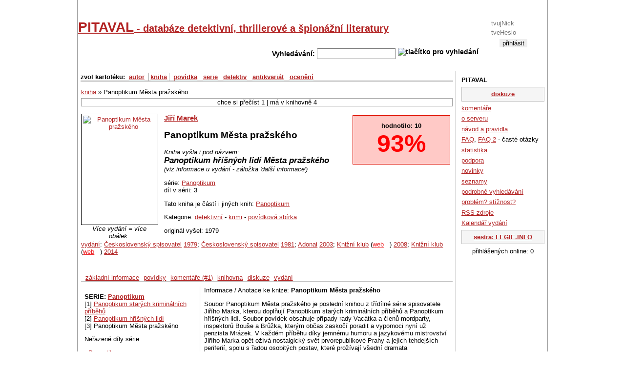

--- FILE ---
content_type: text/html; charset=UTF-8
request_url: https://www.pitaval.cz/kniha/376
body_size: 4169
content:
<!DOCTYPE html PUBLIC "-//W3C//DTD XHTML 1.0 Strict//EN"
  "https://www.w3.org/TR/xhtml1/DTD/xhtml1-strict.dtd">

<html lang="cs">
<head>
    <title>Panoptikum Města pražského / Panoptikum (3) --- PITAVAL - databáze detektivní, thrillerové a špionážní literatury</title>
    <meta http-equiv="Content-Language" content="cs" />
    <meta http-equiv="Content-Type" content="text/html; charset=utf-8" />
            <meta name="Robots" content="index, follow" />
    
    <meta name="Author" content="Ladislav -Knedle- Ševcůj; e-mail: knedle@3tecky.cz" />
        <meta http-equiv="pragma" content="no-cache" />
    <base href="https://www.pitaval.cz/" />    <style type="text/css">
    <!--
    @import url("css/legie.css");
    @import url("css/thickbox.css");
    -->
    </style>
    <!--script src="https://www.google.com/jsapi" type="text/javascript"></script>

    <script type="text/javascript">
                    //<![CDATA[
                    google.load("jquery", "1.3.2");
                    google.load("jqueryui", "1.8.2");
                    //]]>
                    </script-->

<script type="text/javascript" src="https://ajax.googleapis.com/ajax/libs/jquery/1.3.2/jquery.min.js"></script>
<script type="text/javascript" src="https://ajax.googleapis.com/ajax/libs/jqueryui/1.8.2/jquery-ui.min.js"></script>

                    <script type="text/javascript" src="js/externi.js"></script>
                    <script type="text/javascript" src="js/legie-jquery.js"></script>
                    <script type="text/javascript" src="js/thickbox.js"></script>
                    <script type="text/javascript" src="js/jquery.textarearesizer.compressed.js"></script>
                    <script type="text/javascript" src="js/jquery.jcarousellite_1.0.1.js"></script>
                    <script type="text/javascript" src="js/jquery.mousewheel.min.js"></script>
                    <script type="text/javascript" src="js/jquery.equalheights.js"></script>
                    <script type="text/javascript" src="js/jquery.pagekeynavigation.js"></script>
                    <script type="text/javascript" src="js/jquery.ie6alert.js"></script>
                                        
                    <script type="text/javascript">
                    var gaJsHost = (("https:" == document.location.protocol) ? "https://ssl." : "http://www.");
                    document.write(unescape("%3Cscript src='" + gaJsHost + "google-analytics.com/ga.js' type='text/javascript'%3E%3C/script%3E"));
                    </script>
                    <script type="text/javascript">
                    try {
                        var pageTracker = _gat._getTracker("UA-314942-16");
                        pageTracker._trackPageview();
                    } catch(err) {}
                    </script>
                    
                    
                                   </head>
               <body>
                <!--   onload="document.getElementById('search_text').focus();" -->

                <div id="container">

                    <div id="head">

                        

                      <div id="login">  <form action="exec/login.php" method="post" id="login_form">  <fieldset>    <div>Přihlášení</div>    <input type="hidden" name="prihlasenidostranek" value="ano" />    <input type="text" name="logn" id="logn" value="" placeholder="tvujNick" title="sem napiš svůj nick na tomto serveru / login" />    <input type="password" name="passwd" id="passwd" value="" placeholder="tveHeslo" title="sem napiš své heslo" />    <input type="submit" id="submit" alt="přihlásit" value="přihlásit" />    <div><a href="registrace">registrace</a></div>  </fieldset>  </form></div><h1 id="hlavni_nadpis"><a href="./">PITAVAL<span> - databáze detektivní, thrillerové a špionážní literatury</span></a></h1>

                    <div id="vyhledavani">
                      <form action="index.php" method="get" id="search" title="vyhledavani">
                          <fieldset title="Accesskey pro vyhledavani je pismeno H">
                            Vyhledávání:
                            <input type="text" name="search_text" id="search_text" maxlength="50" size="18" accesskey="h" value="" />
                            <img src="engine/hledej.png" alt="tlačítko pro vyhledání" id="hledej-img" onclick="document.getElementById('search').submit()" />
                        </fieldset>
                    </form>
                </div>


            </div> <!-- div.banner -->

            <!--  sem patri div sidebar-a -->
            <div id="sidebar-a"> <!-- pravy blok -->
                <ul id="about">
<li>PITAVAL</li>
  <li class="duraz"><a href="diskuze">diskuze</a></li>
  <li><a href="komentare">komentáře</a>  </li>
  <li><a href="about">o serveru</a> </li>
  <li><a href="navod-a-pravidla">návod a pravidla</a></li>
  <li><a href="faq">FAQ</a>, <a href="text/8-faq">FAQ 2</a> - časté otázky </li>
  <li><a href="statistika">statistika</a> </li>
  <li><a href="podpora">podpora</a> </li>
  <li><a href="novinky">novinky</a> </li>
  <li><a href="seznamy">seznamy</a> </li>
  <li><a href="podrobne-vyhledavani">podrobné vyhledávání</a> </li>
  <li><a href="problem-stiznost">problém? stížnost?</a></li>
  <li><a href="rss-zdroje">RSS zdroje</a> </li>
  <li><a href="rok/2026">Kalendář vydání</a> </li>
  <li class="duraz"><a href="http://www.legie.info/" title="legie.info - databáze knih fantasy a sci-fi">sestra: LEGIE.INFO</a></li>
  <li class="c">přihlášených online: 0</li>
</ul>
            </div><!-- konec praveho bloku / sidebar-a -->

            <div id="content"> <!-- levy siroky blok -->

                <div id="navigace">  <!-- zakladni navigace / autori, knihy a spol -->

                    <ul id="navlist">
                                                <li>zvol kartotéku:</li>
                                                <li><a href="autor" >autor</a></li>
                        <li><a href="kniha" id="aktive">kniha</a></li>
                        <li><a href="povidka" >povídka</a></li>
                        <li><a href="serie" >serie</a></li>
                                                                        <li><a href="detektivove" >detektiv</a></li>
                                                <!--li><a href="casopis" >časopis</a></li-->
                        <li><a href="antikvariat" >antikvariát</a></li>
                        <li><a href="oceneni" >ocenění</a></li>

                                                                    </ul>
                                    </div> <!-- div.navigace -->

                
                <!--  <hr class="nevid" /> -->

                <div id="kniha_info" itemscope itemtype="http://schema.org/Book">

<div class="drobeckova_navigace">
  <a href="./kniha" id="druhKarty" name="kniha">kniha</a> &raquo;
  Panoptikum Města pražského
</div>

<div id="radek_oblibenosti">
chce si přečíst&nbsp;1&nbsp;|
má v knihovně&nbsp;4
</div>

<div id="pravy_uvnitr"> <!-- blok s hodnocenim a seznamem knih od stejneho autora ci ze stejne serie / umisten vpravo -->
  <div id="hodnoceni" class="message ko" itemprop="aggregateRating" itemscope itemtype="http://schema.org/AggregateRating"> <!-- blok hodnoceni -->

  <div>hodnotilo: <span itemprop="ratingCount">10</span></div>

  <div id="procenta"><span itemprop="ratingValue">93</span>%<span class="hidden" itemprop="bestRating">100</span></div>

  </div> <!-- div.hodnoceni  -->

</div> <!-- konec bloku knih stejne serie ci autora / pravy_uvnitr -->
<div>

<div id="pro_obal">
<a href="kniha/376-jiri-marek-panoptikum-mesta-prazskeho/vydani#zalozky"><img src="images/kniha-small/3/376-1953.jpg" id="hlavni_obalka" class="obal_kniha" alt="Panoptikum Města pražského" title="přebal knihy: Panoptikum Města pražského" width="150" height="220" style="float:left;" /></a>


  <em style="display:block; width:156px">Více vydání = více obálek.</em>
</div>

<h3><a href="autor/144-jiri-marek">Jiří Marek</a></h3>

<h2 id="nazev_knihy" itemprop="name">Panoptikum Města pražského</h2>

<p class="i">Kniha vyšla i pod názvem:<br />
<span class="large b">Panoptikum hříšných lidí Města pražského</span><br />
(viz informace u vydání - záložka 'další informace')</p><p>série: <a href="serie/1080-panoptikum">Panoptikum</a><br />
díl v sérii: 3</p><p>
Tato kniha je částí i jiných knih: <a href="kniha/377">Panoptikum</a></p>
<p>Kategorie:  <a href="tagy/detektivni">detektivní</a> -
 <a href="tagy/krimi">krimi</a> -
 <a href="tagy/povidkova-sbirka">povídková sbírka</a></p><p id="jine_nazvy">originál vyšel: 1979</p><p>  <a href="kniha/376-panoptikum-mesta-prazskeho/vydani#zalozky">vydání</a>:
<a href="vydavatel/58-ceskoslovensky-spisovatel">Československý spisovatel</a> <a href="rok/1979">1979</a>; 
<a href="vydavatel/58-ceskoslovensky-spisovatel">Československý spisovatel</a> <a href="rok/1981">1981</a>; 
<a href="vydavatel/1073-adonai">Adonai</a> <a href="rok/2003">2003</a>; 
<a href="vydavatel/37-knizni-klub">Knižní klub</a> (<a href="http://www.knizniweb.cz">web</a>) <a href="rok/2008">2008</a>; 
<a href="vydavatel/37-knizni-klub">Knižní klub</a> (<a href="http://www.knizniweb.cz">web</a>) <a href="rok/2014">2014</a></p>

<br clear="left" /></div><div class="reklama"></div><ul id="zalozky">
<li><a href="kniha/376-panoptikum-mesta-prazskeho/zakladni-info#zalozky" >základní informace</a></li>
<li><a href="kniha/376-panoptikum-mesta-prazskeho/povidky#zalozky" >povídky</a></li>
<li><a href="kniha/376-panoptikum-mesta-prazskeho/komentare#zalozky" >komentáře&nbsp;(#1)</a></li>
<li><a href="kniha/376-panoptikum-mesta-prazskeho/knihovna#zalozky" >knihovna</a></li>
<li><a href="kniha/376-panoptikum-mesta-prazskeho/diskuze#zalozky" >diskuze</a></li>
<li><a href="kniha/376-panoptikum-mesta-prazskeho/vydani#zalozky" >vydání</a></li>
</ul>

<div id="detail" data-kasp-id="376" data-kasp="k">

<div id="dily_serie">
<strong>SERIE: <a href="serie/1080-panoptikum">Panoptikum</a></strong><br />
[1]&nbsp;<a href="kniha/374-panoptikum-starych-kriminalnich-pribehu">Panoptikum starých kriminálních příběhů</a><br />
[2]&nbsp;<a href="kniha/375-panoptikum-hrisnych-lidi">Panoptikum hříšných lidí</a><br />
[3]&nbsp;Panoptikum Města pražského<br />
<p>Neřazené díly série</p><div class="dvouradek"><a href="kniha/377-panoptikum">Panoptikum</a></div></div><div id="anotace">Informace / Anotace ke knize: <strong>Panoptikum Města pražského</strong>
<p>Soubor Panoptikum Města pražského je poslední knihou z třídílné
série spisovatele Jiřího Marka, kterou doplňují Panoptikum starých
kriminálních příběhů a Panoptikum hříšných lidí. Soubor povídek
obsahuje případy rady Vacátka a členů mordparty, inspektorů Bouše a
Brůžka, kterým občas zaskočí poradit a vypomoci nyní už penzista
Mrázek. V každém příběhu díky jemnému humoru a jazykovému mistrovství
Jiřího Marka opět ožívá nostalgický svět prvorepublikové Prahy a
jejích tehdejších periferií, spolu s řadou osobitých postav, které
prožívají všední dramata s nešťastnými, ale někdy i se šťastnými
konci. Všechny povídky z tohoto souboru se dočkaly seriálové podoby
v rámci televizního cyklu, jenž nese stejný název jako knižní
předloha.</p>

<!-- by Texy2! --><a name="odkazy">&nbsp;</a></div><hr style="clear: left;" class="nevid" /></div> <!-- div.detail -->

</div> <!-- div.kniha_info -->


          <hr style="clear: right;" class="nevid" />
          <hr style="clear: left;" class="nevid" />

      </div> <!-- div.content -->

      <div id="footer">
        <div id="paticka">
            <div class="c">
              <a rel="license" href="http://creativecommons.org/licenses/by-nc-sa/3.0/" class="fl">
                <img alt="Creative Commons License" style="border-width:0" src="engine/cc-by-nc-sa.png" /></a>
                This d&#237;lo
                is licensed under a <a rel="license" href="https://creativecommons.org/licenses/by-nc-sa/3.0/">Creative Commons Uve&#271;te autora-Neu&#382;&#237;vejte d&#237;lo komer&#269;n&#283;-Zachovejte licenci 3.0 Unported License</a>.
            </div>
            pocet sql dotazu: 15+ 17dibi |2009 - 2026 www.pitaval.cz, <a href="https://www.3tecky.cz">Ladislav -Knedle- Ševcůj</a> - knedle[at]3tecky.cz |generováno 0.0354 sekund 
        </div> <!-- div.paticka -->

    </div> <!-- div.footer -->

</div> <!-- div.container -->



</body>
</html>
